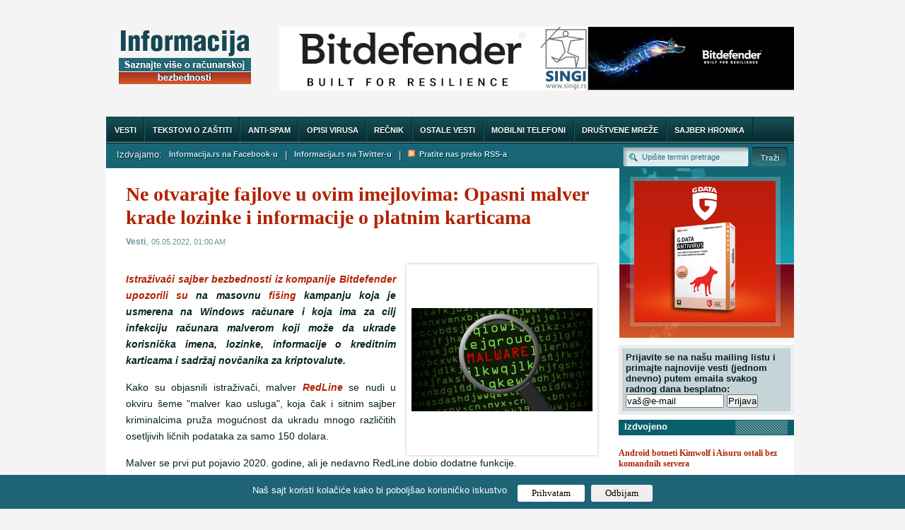

--- FILE ---
content_type: text/html; charset=UTF-8
request_url: https://www.informacija.rs/Vesti/Ne-otvarajte-fajlove-u-ovim-imejlovima-Opasni-malver-krade-lozinke-i-informacije-o-platnim-karticama.html
body_size: 5849
content:
<!DOCTYPE html PUBLIC "-//W3C//DTD XHTML 1.0 Transitional//EN"
"http://www.w3.org/TR/xhtml1/DTD/xhtml1-transitional.dtd">
<html xmlns="http://www.w3.org/1999/xhtml" xml:lang="sr" lang="sr">
<head>
<meta http-equiv="Content-Type" content="text/html; charset=UTF-8" />
<meta name="viewport" content="width=device-width, initial-scale=1">
<title>Ne otvarajte fajlove u ovim imejlovima: Opasni malver krade lozinke i informacije o platnim karticama</title>
<meta name="Keywords" content="Ne, otvarajte, fajlove, u, ovim, imejlovima:, Opasni, malver, krade, lozinke, i, informacije, o, platnim, karticama" />
<meta name="Description" content="Istraživači sajber bezbednosti iz kompanije Bitdefender upozorili su na masovnu fišing kampanju koja je usmerena na Windows računare i koja ima za cilj infekciju računara malverom koji može da ukrade korisnička imena, lozinke, informacije o kreditnim karticama i sadržaj novčanika za kriptovalute. Kako su objasnili istraživači, malver RedLine se nudi u okviru šeme malvera kao usluge, koja čak i &ldquo;sitnim&rdquo;..." />
<link rel="image_src" href="https://www.informacija.rs/thumbs/v1_6492_mw.png" />
<meta property="og:image" content="https://www.informacija.rs/thumbs/v1_6492_mw.png" />
<link rel="shortcut icon" href="/favicon3.ico" />
<link rel="alternate" type="application/rss+xml" title="Informacija.rs RSS Feed" href="/rss.php" />
<meta name="Author" content="Informacija.rs" />
<meta name="robots" content="all" />
<style>
div.myBanner {width: 728px; height: 90px; margin: 0px; padding: 0px; overflow: hidden; position: absolute;}
div.myBanner_item {width: 728px; height: 90px; position: absolute; top: 0px; left: 0px; margin: 0px; padding: 0px; display: inline-block;}
div.myBanner_item img {border: 0px; margin: 0px; padding: 0px; display: inline-block;}
#mob_menu {display: none;}
</style>
<link rel="stylesheet" type="text/css" media="screen" href="/styles/styles7.css" />
<link rel="stylesheet" type="text/css" media="screen and min-device-pixel-ratio: 0" href="/styles/safari.css" />
<!--[if IE]>
<link rel="stylesheet" type="text/css" media="screen" href="/styles/styles_ie.css" />
<![endif]-->

<link rel="stylesheet" media="screen and (max-width: 960px)" type="text/css" href="/styles/max-1024.css?v=2">

<link rel="stylesheet" type="text/css" href="/cookie-consent/style.css" />
<script type="text/javascript" src="/cookie-consent/index.js"></script>

<script type="text/javascript">
var gaJsHost = (("https:" == document.location.protocol) ? "https://ssl." : "http://www.");
document.write(unescape("%3Cscript src='" + gaJsHost + "google-analytics.com/ga.js' type='text/javascript'%3E%3C/script%3E"));
</script>
<script type="text/javascript">
try {
var pageTracker = _gat._getTracker("UA-1011915-14");
pageTracker._trackPageview();
} catch(err) {}</script>
<script type="text/javascript" src="https://apis.google.com/js/plusone.js">
  {lang: 'sr'}
</script>


<script src="//ajax.googleapis.com/ajax/libs/jquery/1.11.1/jquery.min.js"></script>
<script src="/js/functions.js"></script>
</head>
<body>
<div id="mch-cookie-consent" class="mch-cookie-consent">
  <p>Naš sajt koristi kolačiće kako bi poboljšao korisničko iskustvo</p>
  <div class="mch-cookie-consent__btns">
    <button class="mch-cookie-consent__btns--allow-btn" id="mch-cookie-consent--allow">Prihvatam</button>
    <button class="mch-cookie-consent__btns--deny-btn"  id="mch-cookie-consent--deny">Odbijam</button>
  </div>
</div>
<div class="content">
		<div class="header">
			<div id="logo"><a href="/"><img src="/images/logo.png" alt="Logo Informacija" /></a></div>
			<div class="banner_header">
			<div class="myBanner">
				<div class="myBanner_item"><a href="https://www.singi.rs/bitdefender-proizvodi?korisnici=kucni"><img src="/baneri/0.png" alt="banner"></a></div>
				<div class="myBanner_item"><a href="https://www.singi.rs/"><img src="/baneri/1.png" alt="banner"></a></div>
				<div class="myBanner_item"><a href="https://singi.shop/"><img src="/baneri/2.png" alt="banner"></a></div>
				<div class="myBanner_item"><a href="https://www.singi.rs/gdata-proizvodi?korisnici=kucni"><img src="/baneri/3.png" alt="banner"></a></div>
				<div class="myBanner_item"><a href="https://www.singi.rs/acronis-proizvodi?korisnici=poslovni"><img src="/baneri/4.png" alt="banner"></a></div>
				</div>
			</div>
		</div>
	<div class="main_menu" id="mob_menu">
		<ul>
			<li class="no_separator" style="margin-left: 19px;"><a id="mob_menu_click" href="#">Prikaži glavni meni</a></li>
		</ul>
	</div>
	<div class="main_menu" id="main_menu">
		<ul>
			<li><a href="/Vesti/">Vesti</a></li>
			<li><a href="/Clanci/">Tekstovi o zaštiti</a></li>
			<li><a href="/Anti-spam/">Anti-spam</a></li>
			<li><a href="/Virus/">Opisi virusa</a></li>
			<li><a href="/Recnik/">Rečnik</a></li>
			<li><a href="/Ostalo/">Ostale vesti</a></li>
			<li><a href="/Mobilni-telefoni/">Mobilni telefoni</a></li>
			<li><a href="/Drustvene-mreze/">Društvene mreže</a></li>
			<li><a href="/Sajber-hronika/">Sajber hronika</a></li>
			<li class="no_separator"><a href="/Ostalo/O-nama.html">O nama</a></li>
		</ul>
	</div>
	<div class="submenu"><!-- POCETAK SUBMENU -->
		<ul>
			<li>Izdvajamo:</li>
			<li><a href="https://www.facebook.com/informacija">Informacija.rs na Facebook-u</a></li>
			<li>|</li>
			<li><a href="https://twitter.com/#!/informacijaRS">Informacija.rs na Twitter-u</a></li>
			<li>|</li>
			<li><a href="https://www.informacija.rs/rss.php"><img src="/images/rss.png">&nbsp;&nbsp;Pratite nas preko RSS-a</a></li>
		</ul>
				<div class="search_box"><!-- POCETAK SEARCH BOX-a -->
				<form id="search_form" action="/pretraga.php" method="get">
					<input class="search_query" name="q" value="Upi&#353;ite termin pretrage" onfocus="if (this.value=='Upi&#353;ite termin pretrage') this.value=''" onblur="if (this.value=='') this.value='Upi&#353;ite termin pretrage'" />
					<a class="search_button" href="#" title="Go" onclick="document.getElementById('search_form').submit(); return false;">Trazi</a>
				</form>
				</div><!-- KRAJ SEARCH BOX-a -->
	</div><!-- KRAJ SUBMENU -->
	<div class="content_box"><!-- POCETAK SADRZAJA -->
		<div class="article">
			<div class="first_article">
					<h1>Ne otvarajte fajlove u ovim imejlovima: Opasni malver krade lozinke i informacije o platnim karticama</h1>
					<p class="info"><a href="/Vesti/">Vesti</a>, <span class="date_posted">05.05.2022, 01:00 AM</span></p>
					<img src="/thumbs/v1_6492_mw.png" class="float_right" alt="Ne otvarajte fajlove u ovim imejlovima: Opasni malver krade lozinke i informacije o platnim karticama" />
					<p>
					<p align="JUSTIFY"><a href="https://www.bitdefender.com/blog/labs/redline-stealer-resurfaces-in-fresh-rig-exploit-kit-campaign/" target="_blank" rel="noopener"><em><strong>Istraživači sajber bezbednosti iz kompanije Bitdefender upozorili su</strong></em></a> <em><strong>na masovnu</strong></em> <a href="/Recnik/Fising-Phishing.html" target="_blank" rel="noopener"><em><strong>fišing</strong></em></a> <em><strong>kampanju koja je usmerena na Windows računare i koja ima za cilj infekciju računara malverom koji može da ukrade korisnička imena, lozinke, informacije o kreditnim karticama i sadržaj novčanika za kriptovalute.</strong></em></p>
<p align="JUSTIFY">Kako su objasnili istraživači, malver <a href="/pretraga.php?q=RedLine" target="_blank" rel="noopener"><em><strong>RedLine</strong></em></a> se nudi u okviru šeme "malver kao usluga", koja čak i sitnim sajber kriminalcima pruža mogućnost da ukradu mnogo različitih osetljivih ličnih podataka za samo 150 dolara.</p>
<p align="JUSTIFY">Malver se prvi put pojavio 2020. godine, ali je nedavno RedLine dobio dodatne funkcije.</p>
<p align="JUSTIFY">Tokom aprila primećene su masovne spam kampanje u kojima se širio ovaj malver. Imejlovi sadrže prilog koji će, ako se otvori, pokrenuti proces instaliranja malvera. Žrtve su uglavnom korisnici Windowsa u Severnoj Americi i Evropi.</p>
<p align="JUSTIFY">Za infekciju računara koristi se poznata ranjivost CVE-2021-26411 u Internet Exploreru. Ranjivost je otkrivena i zakrpljena prošle godine, tako da malver može da zarazi samo računare onih korisnika koji još uvek nisu preuzeli zakrpu.</p>
<p align="JUSTIFY">Nakon što inficira računar, RedLine vrši početno izviđanje ciljnog sistema, tražeći informacije kao što su korisnička imena i lozinke, zatim koji su <a href="/Clanci/Zasto-je-cuvanje-lozinki-u-veb-pregledacima-primamljiva-ali-losa-ideja.html" target="_blank" rel="noopener"><em><strong>veb pregledači instalirani</strong></em></a> i da li je pokrenut antivirusni softver.</p>
<p align="JUSTIFY">Malver traži informacije koje može da ukrade, a zatim izvlači lozinke, kolačiće i podatke sa kreditnih kartica sačuvane u veb pregledačima, kao i kripto novčanike, ćaskanja, podatke za prijavu na VPN i druge podatke.</p>
<p align="JUSTIFY">RedLine se može naći na hakerskim sajtovima, a sajber kriminalcima se nudi nekoliko nivoa usluge. Potencijalni lopovi mogu da &bdquo;iznajme&rdquo; malver za 100 dolara ili mogu da plate &bdquo;doživotnu&rdquo; pretplatu za 800 dolara.</p>
<p align="JUSTIFY">Malver je relativno jednostavan, ali moćan, sa mogućnošću krađe ogromne količine osetljivih informacija, čak i ako su kupci neiskusni. Međutim, moguće je zaštititi se od RedLinea primenom bezbednosnih zakrpa, posebno za Internet Explorer.</p>
<p align="JUSTIFY">Takođe se preporučuje da korisnici ažuriraju operativni sistem, aplikacije i antivirusni softver kako bi sprečili da se poznate ranjivosti iskoriste za infekciju uređaja ovim ali i drugim malverima.</p>
						<div id="fb-root"></div>
						<script>
window.fbAsyncInit = function() {
FB.init({
appId : '380522097168',
status : true, // check login status
cookie : true, // enable cookies to allow the server to access the session
xfbml : true // parse XFBML
});
};

(function() {
var e = document.createElement('script');
e.src = document.location.protocol + '//connect.facebook.net/en_US/all.js';
e.async = true;
document.getElementById('fb-root').appendChild(e);
}());
</script>
						<p><div style="display: inline-block; align: left; position: relative; margin-bottom: 10px;"><fb:share-button type="button_count" href="http://www.informacija.rs/Vesti/Ne-otvarajte-fajlove-u-ovim-imejlovima-Opasni-malver-krade-lozinke-i-informacije-o-platnim-karticama.html"></fb:share-button></div><div style="display: inline-block; align: left; position: relative; margin-left: 30px; margin-bottom: 10px;"><fb:like layout="button_count" href="http://www.informacija.rs/Vesti/Ne-otvarajte-fajlove-u-ovim-imejlovima-Opasni-malver-krade-lozinke-i-informacije-o-platnim-karticama.html" show_faces="false"></fb:like></div><div style="padding-top: 15px; margin-left: 31px; display: inline-block; align: left; position: relative;"><a href="https://twitter.com/share" class="twitter-share-button" data-count="horizontal">Tweet</a><script type="text/javascript" src="https://platform.twitter.com/widgets.js"></script></div><div style="position: relative; top: -2px; margin-left: 10px; display: inline-block; align: left;"><g:plusone size="small"></g:plusone></div></p>
						<br />
						<div class="fb-comments" data-href="http://www.informacija.rs/Vesti/Ne-otvarajte-fajlove-u-ovim-imejlovima-Opasni-malver-krade-lozinke-i-informacije-o-platnim-karticama.html" data-num-posts="5" data-width="100%"></div>
			</div>
		</div>
		<div class="content_right">
			<a href="https://www.singi.rs/gdata-proizvodi?korisnici=kucni"><img src="/s3n.jpg" id="banner-top-right" alt="GData" /></a>
			<div id="ml">
				<div class="ml2">
					Prijavite se na našu mailing listu i primajte najnovije vesti (jednom dnevno) putem emaila svakog radnog dana besplatno:<br />
					<form id="newsletter" method="post" action="/subscribe.php">
						<input type="text" name="email" class="loginbox" value="vaš@e-mail" onfocus="if(this.value=='vaš@e-mail')value=''" onblur="if(this.value=='')value='vaš@e-mail';" style="width: 135px;" />
						<input name="submit" value="Prijava" type="submit" />
					</form>
				</div>
			</div>
 			<div class="arhiva_informacija">
				<p class="heading_right">Izdvojeno</p>
				<div class="arhiv">
				<h3><a href="/Vesti/Android-botneti-Kimwolf-i-Aisuru-ostali-bez-komandnih-servera.html">Android botneti Kimwolf i Aisuru ostali bez komandnih servera</a></h3>
				<img src="/thumbs/v2_7091_Android botnet 1.png" class="article_right" alt="Android botneti Kimwolf i Aisuru ostali bez komandnih servera" />
				<p class="right_paragraph">Istraživači iz Black Lotus Labs, odeljenja za analizu pretnji kompanije Lumen Technologies, uspeli su da ugase veliki deo infrastrukture botneta Kim... <span class="more_info"><a href="/Vesti/Android-botneti-Kimwolf-i-Aisuru-ostali-bez-komandnih-servera.html" title="Saznaj vi&#353;e">Dalje</a></span></p>
				<h3><a href="/Vesti/Google-objavio-hitno-upozorenje-o-privatnosti-za-1-5-milijardi-korisnika-Google-Photos.html">Google objavio hitno upozorenje o privatnosti za 1,5 milijardi korisnika Google Photos</a></h3>
				<img src="/thumbs/v2_7968_Google Photo AI.png" class="article_right" alt="Google objavio hitno upozorenje o privatnosti za 1,5 milijardi korisnika Google Photos" />
				<p class="right_paragraph">Google je izdao upozorenje za oko 1,5 milijardi korisnika Google Photos servisa, nakon optužbi da kompanija koristi fotografije korisnika za obučava... <span class="more_info"><a href="/Vesti/Google-objavio-hitno-upozorenje-o-privatnosti-za-1-5-milijardi-korisnika-Google-Photos.html" title="Saznaj vi&#353;e">Dalje</a></span></p>
				<h3><a href="/Vesti/Hakeri-koriste-novi-trik-za-kradju-Facebook-naloga.html">Hakeri koriste novi trik za krađu Facebook naloga</a></h3>
				<img src="/thumbs/v2_3341_Facebook fišing.png" class="article_right" alt="Hakeri koriste novi trik za krađu Facebook naloga" />
				<p class="right_paragraph">Tokom poslednjih šest meseci, sajber kriminalci sve intenzivnije koriste tzv. &bdquo;browser-in-the-browser&ldquo; (BitB) tehniku kako bi prevarili k... <span class="more_info"><a href="/Vesti/Hakeri-koriste-novi-trik-za-kradju-Facebook-naloga.html" title="Saznaj vi&#353;e">Dalje</a></span></p>
				<h3><a href="/Vesti/Dve-Chrome-ekstenzije-krale-razgovore-korisnika-sa-ChatGPT-om-i-DeepSeek-om.html">Dve Chrome ekstenzije krale razgovore korisnika sa ChatGPT-om i DeepSeek-om</a></h3>
				<img src="/thumbs/v1_6627_AI čtbot.png" class="article_right" alt="Dve Chrome ekstenzije krale razgovore korisnika sa ChatGPT-om i DeepSeek-om" />
				<p class="right_paragraph">Bezbednosni istraživači iz kompanije OX Security otkrili su dve zlonamerne ekstenzije u Chrome Web Store-u koje su korišćene za krađu razgovora k... <span class="more_info"><a href="/Vesti/Dve-Chrome-ekstenzije-krale-razgovore-korisnika-sa-ChatGPT-om-i-DeepSeek-om.html" title="Saznaj vi&#353;e">Dalje</a></span></p>
				<h3><a href="/Vesti/Srecni-praznici-99.html">Srećni praznici!</a></h3>
				<img src="/thumbs/v2_9382_ChatGPT Image Dec 31, 2025, 01_49_27 PM.png" class="article_right" alt="Srećni praznici!" />
				<p class="right_paragraph">Dragi čitaoci, želimo vam dobro zdravlje i srećnu i uspešnu 2026. godinu. Tokom praznika sajt neće biti ažuriran. Sa redovnim sadržajem nastavl... <span class="more_info"><a href="/Vesti/Srecni-praznici-99.html" title="Saznaj vi&#353;e">Dalje</a></span></p>
				</div>
			</div>
			<div class="facebook">
				<p class="heading_right">Pratite nas</p>
				<!--<iframe scrolling="no" frameborder="0" src="https://www.facebook.com/connect/connect.php?id=386499916192&connections=4&stream=0&logobar=1" allowtransparency="true" style="border: none; width: 164px; height: 220px;"></iframe>-->
				<div class="sidebar_banner text-center">
					<a href="https://twitter.com/informacijaRS" target="_blank" title="Pratite nas na Twitter-u"><img src="https://www.informacija.rs/baneri/sidebar/pratite-nas-na-twitter-u.gif" alt="Pratite nas na Twitter-u" width="140" height="74" /></a>
				</div>
			</div>
			<div class="facebook">
				<p class="heading_right">Nagrade</p>
				<div class="sidebar_banner text-center">
					<a href="http://pc.pcpress.rs/top50/" target="_blank" title="PCPress Top50"><img src="https://www.informacija.rs/baneri/sidebar/pcpress2.png" alt="PCPress Top50" width="160" height="167" /></a>
				</div>
				<div class="sidebar_banner text-center">
					<a href="http://pc.pcpress.rs/top50/" target="_blank" title="PCPress Top50"><img src="https://www.informacija.rs/baneri/sidebar/pcpress.png" alt="PCPress Top50" width="160" height="167" /></a>
				</div>
			</div>
			<div class="sidebar_box text-center">
				<p class="heading_right">Prijatelji</p>
				<div class="sidebar_banner">
					<a href="https://besplatniprogrami.org" target="_blank" title="Besplatni programi za Windows, Android, iOS i Linux, testovi i uputstva"><img src="https://www.informacija.rs/baneri/sidebar/besplatni-programi.png" alt="besplatni programi za windows android ios linux testovi uputstva" width="160" height="160" /></a>
				</div>
				<div class="sidebar_banner">
					<a href="https://www.itvesti.info" target="_blank" title="IT Vesti"><img src="https://www.informacija.rs/baneri/sidebar/itvesti.png" alt="IT Vesti" width="160" height="160" /></a>
				</div>
				<div class="sidebar_banner">
					<a href="http://www.jeftino.rs" target="_blank" title="Jeftini proizvodi"><img src="https://www.informacija.rs/baneri/sidebar/jeftino.gif" alt="Jeftini proizvodi" width="160" height="160" /></a>
				</div>
				<div class="sidebar_banner">
					<a href="http://www.baguje.com" target="_blank" title="Baguje.com"><img src="https://www.informacija.rs/baneri/sidebar/baguje.gif" alt="Baguje.com" width="125" height="125" /></a>
				</div>
			</div>
		</div><!-- KRAJ DESNE KOLONE -->
	</div><!-- KRAJ SADRZAJA -->
	<div class="clear"></div>
	<div class="footer"><!-- POCETAK FOOTERA -->
		<div class="footer_left">
			<p>&copy; 2017. <a href="http://www.singi.rs/">SINGI Inzenjering</a>. Sva prava zadr&#382;ana. <a href="https://www.informacija.rs/Vesti/Privacy-Policy.html">Privacy Policy</a></p>
		</div>
		<div class="footer_right">
			<p>Developed by <a href="http://www.mycity.rs/" title="Poseti MyCity" target="_blank" >MyCity</a>, designed by <a href="http://www.spundo.com/" title="Poseti Spundo dizajn" target="_blank" >Spundo</a>.</p>
		</div>
		<div class="clear"></div>
	</div><!-- KRAJ FOOTERA -->
</div>
<script defer src="https://static.cloudflareinsights.com/beacon.min.js/vcd15cbe7772f49c399c6a5babf22c1241717689176015" integrity="sha512-ZpsOmlRQV6y907TI0dKBHq9Md29nnaEIPlkf84rnaERnq6zvWvPUqr2ft8M1aS28oN72PdrCzSjY4U6VaAw1EQ==" data-cf-beacon='{"version":"2024.11.0","token":"083488f38b94492eb7842cabb0b7f6aa","r":1,"server_timing":{"name":{"cfCacheStatus":true,"cfEdge":true,"cfExtPri":true,"cfL4":true,"cfOrigin":true,"cfSpeedBrain":true},"location_startswith":null}}' crossorigin="anonymous"></script>
</body>
</html>


--- FILE ---
content_type: text/html; charset=utf-8
request_url: https://accounts.google.com/o/oauth2/postmessageRelay?parent=https%3A%2F%2Fwww.informacija.rs&jsh=m%3B%2F_%2Fscs%2Fabc-static%2F_%2Fjs%2Fk%3Dgapi.lb.en.2kN9-TZiXrM.O%2Fd%3D1%2Frs%3DAHpOoo_B4hu0FeWRuWHfxnZ3V0WubwN7Qw%2Fm%3D__features__
body_size: 162
content:
<!DOCTYPE html><html><head><title></title><meta http-equiv="content-type" content="text/html; charset=utf-8"><meta http-equiv="X-UA-Compatible" content="IE=edge"><meta name="viewport" content="width=device-width, initial-scale=1, minimum-scale=1, maximum-scale=1, user-scalable=0"><script src='https://ssl.gstatic.com/accounts/o/2580342461-postmessagerelay.js' nonce="sAaF9BhVtZFhHCIxAQaQXg"></script></head><body><script type="text/javascript" src="https://apis.google.com/js/rpc:shindig_random.js?onload=init" nonce="sAaF9BhVtZFhHCIxAQaQXg"></script></body></html>

--- FILE ---
content_type: application/javascript
request_url: https://www.informacija.rs/js/functions.js
body_size: 576
content:
// ------------------- myBanner_item --------------------------------------------------

(function($) {

	function myBanner_item(element, options) {
		var self = this;
		this.$element = $(element);
		this.$base = this.$element;
		this.$parent = options.$parent;
		this.n = options.n;
		this.z_index = options.z_index;
		this.options = options;
		this.myBanner_this = options.myBanner_this;
		
		this.w = this.$element.width();
		this.$element.css({'z-index': this.z_index});
	};

	myBanner_item.prototype = {
		$: function (selector) {
			return this.$element.find(selector);
		},
		start_animation: function(z_index) {
			var base=this;
			this.$element.animate({'left': '50px'}, base.options.speed, base.options.easing, function(){
				base.$element.animate({'left': '-'+base.w+'px'}, base.options.speed, base.options.easing, function(){
					base.$element.css({'z-index': z_index, 'left': '0px'});
				});
			});
		},
		set_z_index: function(z_index) {
			this.$element.css({'z-index': z_index});
		}
	};

// ----------------- myBanner ----------------------------------------------------

	function myBanner(element, options) {
		var self = this;
		this.$element = $(element);
		this.$base = this.$element;
		this.options = $.extend({}, $.fn.myBanner.defaults, options);

		this.$items = this.$('div.myBanner_item');
		this.items_counts = this.$items.length

		var n=0;
		this.items=new Array();
		$.each( this.$items, function(i, element) {
			self.items[n] = new myBanner_item(element, $.extend(self.options, {$parent: self.$element, myBanner_this: self, n:n, z_index: (self.items_counts*2)-n}) );
			n++;
		});

		this.active_item=0;
		this.z_index=self.items_counts;
		
		this.timeout_handler=setInterval(function(){self.hook();}, this.options.interval);
	};

	myBanner.prototype = {
		$: function (selector) {
			return this.$element.find(selector);
		},
		hook: function() {
			if (this.active_item==this.items_counts)
			{
				this.active_item=0;
				this.z_index=this.items_counts;
				for (var i=0; i<this.items_counts; i++) this.items[i].set_z_index((this.items_counts*2)-i);
			}
			this.items[this.active_item].start_animation(this.z_index);
			this.z_index--;
			this.active_item++;
		}
	};

	$.fn.myBanner = function ( option, scnd ) {
//		return this.each(function () {
			var $this = $(this),
				data = $this.data('tooltip'),
				options = typeof option == 'object' && option;

			data || $this.data('tooltip', (data = new myBanner(this, options)));
			
			if (typeof scnd !== 'undefined') return data[option](scnd);
			else
			{
				if (typeof option == 'string')
				{
					return data[option]();
				}
			}
//		});
	};

	$.fn.myBanner.Constructor = myBanner;
	$.fn.myBanner.defaults = {
		name:		'myBanner',
		interval: 	5000,
		speed:		'slow',
		easing:		'swing'
	};

})(jQuery);

// ----------------- INIT ----------------------------------------------------

$(document).ready(function(){
	$('div.myBanner').myBanner({interval: 5000});
	$('#mob_menu_click').on('click', function() {
		$('#mob_menu').hide();
		$('#main_menu').show();
	});
});